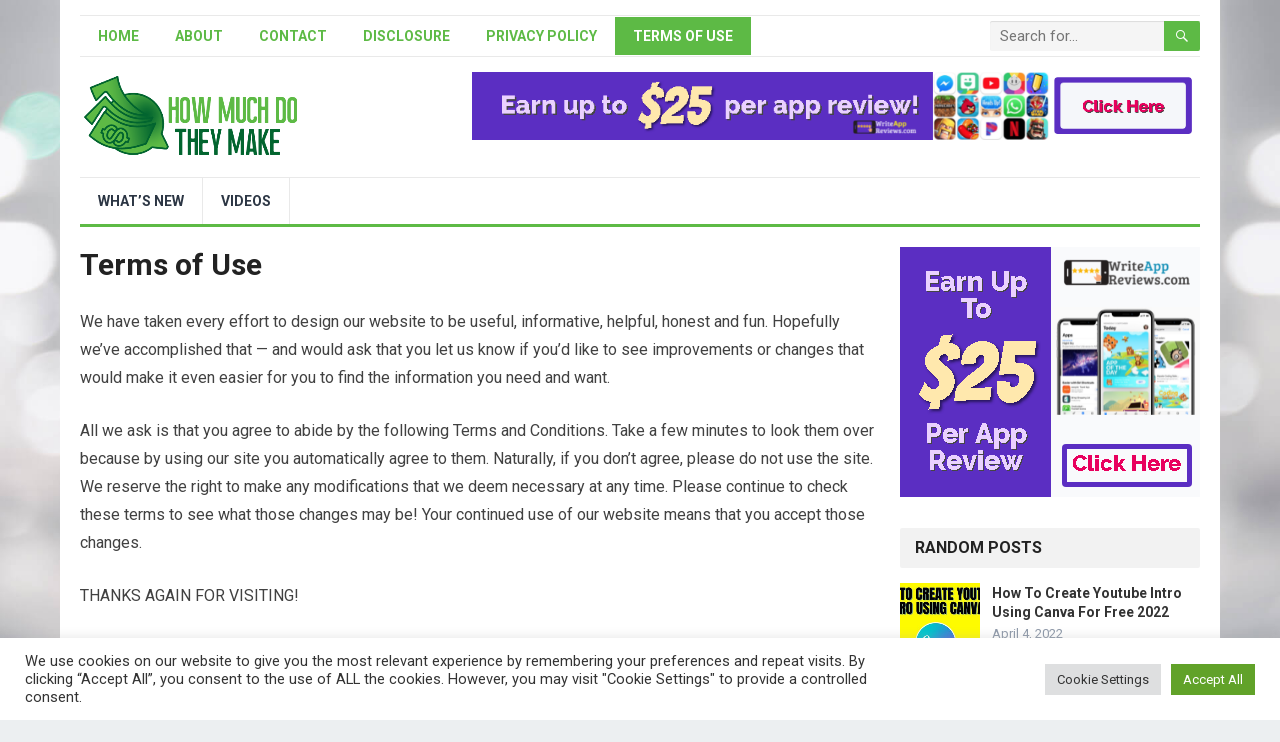

--- FILE ---
content_type: text/html; charset=UTF-8
request_url: https://howmuchdotheymake.com/terms-of-use/
body_size: 16786
content:
<!DOCTYPE html>
<html lang="en-US" prefix="og: https://ogp.me/ns#">
<head>
<meta charset="UTF-8">
<meta name="viewport" content="width=device-width, initial-scale=1">
<meta http-equiv="X-UA-Compatible" content="IE=edge">
<meta name="HandheldFriendly" content="true">
<link rel="profile" href="https://gmpg.org/xfn/11">
<link rel="icon" type="image/png" href="https://howmuchdotheymake.com/wp-content/uploads/2021/03/favicon.png" />

<!-- Search Engine Optimization by Rank Math - https://rankmath.com/ -->
<title>Terms Of Use</title>
<meta name="description" content="We have taken every effort to design our website to be useful, informative, helpful, honest and fun. Hopefully we’ve accomplished that — and would ask that"/>
<meta name="robots" content="follow, index, max-snippet:-1, max-video-preview:-1, max-image-preview:large"/>
<link rel="canonical" href="https://howmuchdotheymake.com/terms-of-use/" />
<meta property="og:locale" content="en_US" />
<meta property="og:type" content="article" />
<meta property="og:title" content="Terms Of Use" />
<meta property="og:description" content="We have taken every effort to design our website to be useful, informative, helpful, honest and fun. Hopefully we’ve accomplished that — and would ask that" />
<meta property="og:url" content="https://howmuchdotheymake.com/terms-of-use/" />
<meta property="og:site_name" content="How Much Do They Make" />
<meta property="og:updated_time" content="2019-10-17T23:41:37+00:00" />
<meta property="article:published_time" content="2019-10-12T21:52:46+00:00" />
<meta property="article:modified_time" content="2019-10-17T23:41:37+00:00" />
<meta name="twitter:card" content="summary_large_image" />
<meta name="twitter:title" content="Terms Of Use" />
<meta name="twitter:description" content="We have taken every effort to design our website to be useful, informative, helpful, honest and fun. Hopefully we’ve accomplished that — and would ask that" />
<meta name="twitter:label1" content="Time to read" />
<meta name="twitter:data1" content="7 minutes" />
<script type="application/ld+json" class="rank-math-schema">{"@context":"https://schema.org","@graph":[{"@type":["Person","Organization"],"@id":"https://howmuchdotheymake.com/#person","name":"Site Title"},{"@type":"WebSite","@id":"https://howmuchdotheymake.com/#website","url":"https://howmuchdotheymake.com","name":"Site Title","publisher":{"@id":"https://howmuchdotheymake.com/#person"},"inLanguage":"en-US"},{"@type":"WebPage","@id":"https://howmuchdotheymake.com/terms-of-use/#webpage","url":"https://howmuchdotheymake.com/terms-of-use/","name":"Terms Of Use","datePublished":"2019-10-12T21:52:46+00:00","dateModified":"2019-10-17T23:41:37+00:00","isPartOf":{"@id":"https://howmuchdotheymake.com/#website"},"inLanguage":"en-US"},{"@type":"Person","@id":"https://howmuchdotheymake.com/author/editor/","name":"Editor","url":"https://howmuchdotheymake.com/author/editor/","image":{"@type":"ImageObject","@id":"https://secure.gravatar.com/avatar/9703cecf94767189bcf64a1a1d33b5e0?s=96&amp;d=mm&amp;r=g","url":"https://secure.gravatar.com/avatar/9703cecf94767189bcf64a1a1d33b5e0?s=96&amp;d=mm&amp;r=g","caption":"Editor","inLanguage":"en-US"}},{"@type":"Article","headline":"Terms Of Use","datePublished":"2019-10-12T21:52:46+00:00","dateModified":"2019-10-17T23:41:37+00:00","author":{"@id":"https://howmuchdotheymake.com/author/editor/","name":"Editor"},"publisher":{"@id":"https://howmuchdotheymake.com/#person"},"description":"We have taken every effort to design our website to be useful, informative, helpful, honest and fun. Hopefully we\u2019ve accomplished that \u2014 and would ask that","name":"Terms Of Use","@id":"https://howmuchdotheymake.com/terms-of-use/#richSnippet","isPartOf":{"@id":"https://howmuchdotheymake.com/terms-of-use/#webpage"},"inLanguage":"en-US","mainEntityOfPage":{"@id":"https://howmuchdotheymake.com/terms-of-use/#webpage"}}]}</script>
<!-- /Rank Math WordPress SEO plugin -->

<link rel='dns-prefetch' href='//fonts.googleapis.com' />
<link rel='dns-prefetch' href='//s.w.org' />
<link rel="alternate" type="application/rss+xml" title="How Much Do They Make &raquo; Feed" href="https://howmuchdotheymake.com/feed/" />
<script type="text/javascript">
window._wpemojiSettings = {"baseUrl":"https:\/\/s.w.org\/images\/core\/emoji\/13.1.0\/72x72\/","ext":".png","svgUrl":"https:\/\/s.w.org\/images\/core\/emoji\/13.1.0\/svg\/","svgExt":".svg","source":{"concatemoji":"https:\/\/howmuchdotheymake.com\/wp-includes\/js\/wp-emoji-release.min.js?ver=5.9.12"}};
/*! This file is auto-generated */
!function(e,a,t){var n,r,o,i=a.createElement("canvas"),p=i.getContext&&i.getContext("2d");function s(e,t){var a=String.fromCharCode;p.clearRect(0,0,i.width,i.height),p.fillText(a.apply(this,e),0,0);e=i.toDataURL();return p.clearRect(0,0,i.width,i.height),p.fillText(a.apply(this,t),0,0),e===i.toDataURL()}function c(e){var t=a.createElement("script");t.src=e,t.defer=t.type="text/javascript",a.getElementsByTagName("head")[0].appendChild(t)}for(o=Array("flag","emoji"),t.supports={everything:!0,everythingExceptFlag:!0},r=0;r<o.length;r++)t.supports[o[r]]=function(e){if(!p||!p.fillText)return!1;switch(p.textBaseline="top",p.font="600 32px Arial",e){case"flag":return s([127987,65039,8205,9895,65039],[127987,65039,8203,9895,65039])?!1:!s([55356,56826,55356,56819],[55356,56826,8203,55356,56819])&&!s([55356,57332,56128,56423,56128,56418,56128,56421,56128,56430,56128,56423,56128,56447],[55356,57332,8203,56128,56423,8203,56128,56418,8203,56128,56421,8203,56128,56430,8203,56128,56423,8203,56128,56447]);case"emoji":return!s([10084,65039,8205,55357,56613],[10084,65039,8203,55357,56613])}return!1}(o[r]),t.supports.everything=t.supports.everything&&t.supports[o[r]],"flag"!==o[r]&&(t.supports.everythingExceptFlag=t.supports.everythingExceptFlag&&t.supports[o[r]]);t.supports.everythingExceptFlag=t.supports.everythingExceptFlag&&!t.supports.flag,t.DOMReady=!1,t.readyCallback=function(){t.DOMReady=!0},t.supports.everything||(n=function(){t.readyCallback()},a.addEventListener?(a.addEventListener("DOMContentLoaded",n,!1),e.addEventListener("load",n,!1)):(e.attachEvent("onload",n),a.attachEvent("onreadystatechange",function(){"complete"===a.readyState&&t.readyCallback()})),(n=t.source||{}).concatemoji?c(n.concatemoji):n.wpemoji&&n.twemoji&&(c(n.twemoji),c(n.wpemoji)))}(window,document,window._wpemojiSettings);
</script>
<style type="text/css">
img.wp-smiley,
img.emoji {
	display: inline !important;
	border: none !important;
	box-shadow: none !important;
	height: 1em !important;
	width: 1em !important;
	margin: 0 0.07em !important;
	vertical-align: -0.1em !important;
	background: none !important;
	padding: 0 !important;
}
</style>
	<link rel='stylesheet' id='wp-block-library-css'  href='https://howmuchdotheymake.com/wp-includes/css/dist/block-library/style.min.css?ver=5.9.12' type='text/css' media='all' />
<style id='wp-block-library-inline-css' type='text/css'>
.has-text-align-justify{text-align:justify;}
</style>
<style id='wp-block-library-theme-inline-css' type='text/css'>
.wp-block-audio figcaption{color:#555;font-size:13px;text-align:center}.is-dark-theme .wp-block-audio figcaption{color:hsla(0,0%,100%,.65)}.wp-block-code>code{font-family:Menlo,Consolas,monaco,monospace;color:#1e1e1e;padding:.8em 1em;border:1px solid #ddd;border-radius:4px}.wp-block-embed figcaption{color:#555;font-size:13px;text-align:center}.is-dark-theme .wp-block-embed figcaption{color:hsla(0,0%,100%,.65)}.blocks-gallery-caption{color:#555;font-size:13px;text-align:center}.is-dark-theme .blocks-gallery-caption{color:hsla(0,0%,100%,.65)}.wp-block-image figcaption{color:#555;font-size:13px;text-align:center}.is-dark-theme .wp-block-image figcaption{color:hsla(0,0%,100%,.65)}.wp-block-pullquote{border-top:4px solid;border-bottom:4px solid;margin-bottom:1.75em;color:currentColor}.wp-block-pullquote__citation,.wp-block-pullquote cite,.wp-block-pullquote footer{color:currentColor;text-transform:uppercase;font-size:.8125em;font-style:normal}.wp-block-quote{border-left:.25em solid;margin:0 0 1.75em;padding-left:1em}.wp-block-quote cite,.wp-block-quote footer{color:currentColor;font-size:.8125em;position:relative;font-style:normal}.wp-block-quote.has-text-align-right{border-left:none;border-right:.25em solid;padding-left:0;padding-right:1em}.wp-block-quote.has-text-align-center{border:none;padding-left:0}.wp-block-quote.is-large,.wp-block-quote.is-style-large,.wp-block-quote.is-style-plain{border:none}.wp-block-search .wp-block-search__label{font-weight:700}.wp-block-group:where(.has-background){padding:1.25em 2.375em}.wp-block-separator{border:none;border-bottom:2px solid;margin-left:auto;margin-right:auto;opacity:.4}.wp-block-separator:not(.is-style-wide):not(.is-style-dots){width:100px}.wp-block-separator.has-background:not(.is-style-dots){border-bottom:none;height:1px}.wp-block-separator.has-background:not(.is-style-wide):not(.is-style-dots){height:2px}.wp-block-table thead{border-bottom:3px solid}.wp-block-table tfoot{border-top:3px solid}.wp-block-table td,.wp-block-table th{padding:.5em;border:1px solid;word-break:normal}.wp-block-table figcaption{color:#555;font-size:13px;text-align:center}.is-dark-theme .wp-block-table figcaption{color:hsla(0,0%,100%,.65)}.wp-block-video figcaption{color:#555;font-size:13px;text-align:center}.is-dark-theme .wp-block-video figcaption{color:hsla(0,0%,100%,.65)}.wp-block-template-part.has-background{padding:1.25em 2.375em;margin-top:0;margin-bottom:0}
</style>
<link rel='stylesheet' id='mediaelement-css'  href='https://howmuchdotheymake.com/wp-includes/js/mediaelement/mediaelementplayer-legacy.min.css?ver=4.2.16' type='text/css' media='all' />
<link rel='stylesheet' id='wp-mediaelement-css'  href='https://howmuchdotheymake.com/wp-includes/js/mediaelement/wp-mediaelement.min.css?ver=5.9.12' type='text/css' media='all' />
<style id='global-styles-inline-css' type='text/css'>
body{--wp--preset--color--black: #000000;--wp--preset--color--cyan-bluish-gray: #abb8c3;--wp--preset--color--white: #ffffff;--wp--preset--color--pale-pink: #f78da7;--wp--preset--color--vivid-red: #cf2e2e;--wp--preset--color--luminous-vivid-orange: #ff6900;--wp--preset--color--luminous-vivid-amber: #fcb900;--wp--preset--color--light-green-cyan: #7bdcb5;--wp--preset--color--vivid-green-cyan: #00d084;--wp--preset--color--pale-cyan-blue: #8ed1fc;--wp--preset--color--vivid-cyan-blue: #0693e3;--wp--preset--color--vivid-purple: #9b51e0;--wp--preset--gradient--vivid-cyan-blue-to-vivid-purple: linear-gradient(135deg,rgba(6,147,227,1) 0%,rgb(155,81,224) 100%);--wp--preset--gradient--light-green-cyan-to-vivid-green-cyan: linear-gradient(135deg,rgb(122,220,180) 0%,rgb(0,208,130) 100%);--wp--preset--gradient--luminous-vivid-amber-to-luminous-vivid-orange: linear-gradient(135deg,rgba(252,185,0,1) 0%,rgba(255,105,0,1) 100%);--wp--preset--gradient--luminous-vivid-orange-to-vivid-red: linear-gradient(135deg,rgba(255,105,0,1) 0%,rgb(207,46,46) 100%);--wp--preset--gradient--very-light-gray-to-cyan-bluish-gray: linear-gradient(135deg,rgb(238,238,238) 0%,rgb(169,184,195) 100%);--wp--preset--gradient--cool-to-warm-spectrum: linear-gradient(135deg,rgb(74,234,220) 0%,rgb(151,120,209) 20%,rgb(207,42,186) 40%,rgb(238,44,130) 60%,rgb(251,105,98) 80%,rgb(254,248,76) 100%);--wp--preset--gradient--blush-light-purple: linear-gradient(135deg,rgb(255,206,236) 0%,rgb(152,150,240) 100%);--wp--preset--gradient--blush-bordeaux: linear-gradient(135deg,rgb(254,205,165) 0%,rgb(254,45,45) 50%,rgb(107,0,62) 100%);--wp--preset--gradient--luminous-dusk: linear-gradient(135deg,rgb(255,203,112) 0%,rgb(199,81,192) 50%,rgb(65,88,208) 100%);--wp--preset--gradient--pale-ocean: linear-gradient(135deg,rgb(255,245,203) 0%,rgb(182,227,212) 50%,rgb(51,167,181) 100%);--wp--preset--gradient--electric-grass: linear-gradient(135deg,rgb(202,248,128) 0%,rgb(113,206,126) 100%);--wp--preset--gradient--midnight: linear-gradient(135deg,rgb(2,3,129) 0%,rgb(40,116,252) 100%);--wp--preset--duotone--dark-grayscale: url('#wp-duotone-dark-grayscale');--wp--preset--duotone--grayscale: url('#wp-duotone-grayscale');--wp--preset--duotone--purple-yellow: url('#wp-duotone-purple-yellow');--wp--preset--duotone--blue-red: url('#wp-duotone-blue-red');--wp--preset--duotone--midnight: url('#wp-duotone-midnight');--wp--preset--duotone--magenta-yellow: url('#wp-duotone-magenta-yellow');--wp--preset--duotone--purple-green: url('#wp-duotone-purple-green');--wp--preset--duotone--blue-orange: url('#wp-duotone-blue-orange');--wp--preset--font-size--small: 13px;--wp--preset--font-size--medium: 20px;--wp--preset--font-size--large: 36px;--wp--preset--font-size--x-large: 42px;}.has-black-color{color: var(--wp--preset--color--black) !important;}.has-cyan-bluish-gray-color{color: var(--wp--preset--color--cyan-bluish-gray) !important;}.has-white-color{color: var(--wp--preset--color--white) !important;}.has-pale-pink-color{color: var(--wp--preset--color--pale-pink) !important;}.has-vivid-red-color{color: var(--wp--preset--color--vivid-red) !important;}.has-luminous-vivid-orange-color{color: var(--wp--preset--color--luminous-vivid-orange) !important;}.has-luminous-vivid-amber-color{color: var(--wp--preset--color--luminous-vivid-amber) !important;}.has-light-green-cyan-color{color: var(--wp--preset--color--light-green-cyan) !important;}.has-vivid-green-cyan-color{color: var(--wp--preset--color--vivid-green-cyan) !important;}.has-pale-cyan-blue-color{color: var(--wp--preset--color--pale-cyan-blue) !important;}.has-vivid-cyan-blue-color{color: var(--wp--preset--color--vivid-cyan-blue) !important;}.has-vivid-purple-color{color: var(--wp--preset--color--vivid-purple) !important;}.has-black-background-color{background-color: var(--wp--preset--color--black) !important;}.has-cyan-bluish-gray-background-color{background-color: var(--wp--preset--color--cyan-bluish-gray) !important;}.has-white-background-color{background-color: var(--wp--preset--color--white) !important;}.has-pale-pink-background-color{background-color: var(--wp--preset--color--pale-pink) !important;}.has-vivid-red-background-color{background-color: var(--wp--preset--color--vivid-red) !important;}.has-luminous-vivid-orange-background-color{background-color: var(--wp--preset--color--luminous-vivid-orange) !important;}.has-luminous-vivid-amber-background-color{background-color: var(--wp--preset--color--luminous-vivid-amber) !important;}.has-light-green-cyan-background-color{background-color: var(--wp--preset--color--light-green-cyan) !important;}.has-vivid-green-cyan-background-color{background-color: var(--wp--preset--color--vivid-green-cyan) !important;}.has-pale-cyan-blue-background-color{background-color: var(--wp--preset--color--pale-cyan-blue) !important;}.has-vivid-cyan-blue-background-color{background-color: var(--wp--preset--color--vivid-cyan-blue) !important;}.has-vivid-purple-background-color{background-color: var(--wp--preset--color--vivid-purple) !important;}.has-black-border-color{border-color: var(--wp--preset--color--black) !important;}.has-cyan-bluish-gray-border-color{border-color: var(--wp--preset--color--cyan-bluish-gray) !important;}.has-white-border-color{border-color: var(--wp--preset--color--white) !important;}.has-pale-pink-border-color{border-color: var(--wp--preset--color--pale-pink) !important;}.has-vivid-red-border-color{border-color: var(--wp--preset--color--vivid-red) !important;}.has-luminous-vivid-orange-border-color{border-color: var(--wp--preset--color--luminous-vivid-orange) !important;}.has-luminous-vivid-amber-border-color{border-color: var(--wp--preset--color--luminous-vivid-amber) !important;}.has-light-green-cyan-border-color{border-color: var(--wp--preset--color--light-green-cyan) !important;}.has-vivid-green-cyan-border-color{border-color: var(--wp--preset--color--vivid-green-cyan) !important;}.has-pale-cyan-blue-border-color{border-color: var(--wp--preset--color--pale-cyan-blue) !important;}.has-vivid-cyan-blue-border-color{border-color: var(--wp--preset--color--vivid-cyan-blue) !important;}.has-vivid-purple-border-color{border-color: var(--wp--preset--color--vivid-purple) !important;}.has-vivid-cyan-blue-to-vivid-purple-gradient-background{background: var(--wp--preset--gradient--vivid-cyan-blue-to-vivid-purple) !important;}.has-light-green-cyan-to-vivid-green-cyan-gradient-background{background: var(--wp--preset--gradient--light-green-cyan-to-vivid-green-cyan) !important;}.has-luminous-vivid-amber-to-luminous-vivid-orange-gradient-background{background: var(--wp--preset--gradient--luminous-vivid-amber-to-luminous-vivid-orange) !important;}.has-luminous-vivid-orange-to-vivid-red-gradient-background{background: var(--wp--preset--gradient--luminous-vivid-orange-to-vivid-red) !important;}.has-very-light-gray-to-cyan-bluish-gray-gradient-background{background: var(--wp--preset--gradient--very-light-gray-to-cyan-bluish-gray) !important;}.has-cool-to-warm-spectrum-gradient-background{background: var(--wp--preset--gradient--cool-to-warm-spectrum) !important;}.has-blush-light-purple-gradient-background{background: var(--wp--preset--gradient--blush-light-purple) !important;}.has-blush-bordeaux-gradient-background{background: var(--wp--preset--gradient--blush-bordeaux) !important;}.has-luminous-dusk-gradient-background{background: var(--wp--preset--gradient--luminous-dusk) !important;}.has-pale-ocean-gradient-background{background: var(--wp--preset--gradient--pale-ocean) !important;}.has-electric-grass-gradient-background{background: var(--wp--preset--gradient--electric-grass) !important;}.has-midnight-gradient-background{background: var(--wp--preset--gradient--midnight) !important;}.has-small-font-size{font-size: var(--wp--preset--font-size--small) !important;}.has-medium-font-size{font-size: var(--wp--preset--font-size--medium) !important;}.has-large-font-size{font-size: var(--wp--preset--font-size--large) !important;}.has-x-large-font-size{font-size: var(--wp--preset--font-size--x-large) !important;}
</style>
<link rel='stylesheet' id='cookie-law-info-css'  href='https://howmuchdotheymake.com/wp-content/plugins/cookie-law-info/legacy/public/css/cookie-law-info-public.css?ver=3.0.9' type='text/css' media='all' />
<link rel='stylesheet' id='cookie-law-info-gdpr-css'  href='https://howmuchdotheymake.com/wp-content/plugins/cookie-law-info/legacy/public/css/cookie-law-info-gdpr.css?ver=3.0.9' type='text/css' media='all' />
<link rel='stylesheet' id='demo_fonts-css'  href='//fonts.googleapis.com/css?family=Roboto%3Aregular%2Citalic%2C700%26subset%3Dlatin%2C' type='text/css' media='screen' />
<link rel='stylesheet' id='standard_pro-style-css'  href='https://howmuchdotheymake.com/wp-content/themes/standard-pro/style.css?ver=1.5' type='text/css' media='all' />
<link rel='stylesheet' id='genericons-style-css'  href='https://howmuchdotheymake.com/wp-content/themes/standard-pro/genericons/genericons.css?ver=5.9.12' type='text/css' media='all' />
<link rel='stylesheet' id='responsive-style-css'  href='https://howmuchdotheymake.com/wp-content/themes/standard-pro/responsive.css?ver=20171012' type='text/css' media='all' />
<link rel='stylesheet' id='jetpack_css-css'  href='https://howmuchdotheymake.com/wp-content/plugins/jetpack/css/jetpack.css?ver=10.7.2' type='text/css' media='all' />
<script type='text/javascript' src='https://howmuchdotheymake.com/wp-includes/js/jquery/jquery.min.js?ver=3.6.0' id='jquery-core-js'></script>
<script type='text/javascript' src='https://howmuchdotheymake.com/wp-includes/js/jquery/jquery-migrate.min.js?ver=3.3.2' id='jquery-migrate-js'></script>
<script type='text/javascript' id='cookie-law-info-js-extra'>
/* <![CDATA[ */
var Cli_Data = {"nn_cookie_ids":[],"cookielist":[],"non_necessary_cookies":[],"ccpaEnabled":"","ccpaRegionBased":"","ccpaBarEnabled":"","strictlyEnabled":["necessary","obligatoire"],"ccpaType":"gdpr","js_blocking":"1","custom_integration":"","triggerDomRefresh":"","secure_cookies":""};
var cli_cookiebar_settings = {"animate_speed_hide":"500","animate_speed_show":"500","background":"#FFF","border":"#b1a6a6c2","border_on":"","button_1_button_colour":"#61a229","button_1_button_hover":"#4e8221","button_1_link_colour":"#fff","button_1_as_button":"1","button_1_new_win":"","button_2_button_colour":"#333","button_2_button_hover":"#292929","button_2_link_colour":"#444","button_2_as_button":"","button_2_hidebar":"","button_3_button_colour":"#dedfe0","button_3_button_hover":"#b2b2b3","button_3_link_colour":"#333333","button_3_as_button":"1","button_3_new_win":"","button_4_button_colour":"#dedfe0","button_4_button_hover":"#b2b2b3","button_4_link_colour":"#333333","button_4_as_button":"1","button_7_button_colour":"#61a229","button_7_button_hover":"#4e8221","button_7_link_colour":"#fff","button_7_as_button":"1","button_7_new_win":"","font_family":"inherit","header_fix":"","notify_animate_hide":"1","notify_animate_show":"","notify_div_id":"#cookie-law-info-bar","notify_position_horizontal":"right","notify_position_vertical":"bottom","scroll_close":"","scroll_close_reload":"","accept_close_reload":"","reject_close_reload":"","showagain_tab":"","showagain_background":"#fff","showagain_border":"#000","showagain_div_id":"#cookie-law-info-again","showagain_x_position":"100px","text":"#333333","show_once_yn":"","show_once":"10000","logging_on":"","as_popup":"","popup_overlay":"1","bar_heading_text":"","cookie_bar_as":"banner","popup_showagain_position":"bottom-right","widget_position":"left"};
var log_object = {"ajax_url":"https:\/\/howmuchdotheymake.com\/wp-admin\/admin-ajax.php"};
/* ]]> */
</script>
<script type='text/javascript' src='https://howmuchdotheymake.com/wp-content/plugins/cookie-law-info/legacy/public/js/cookie-law-info-public.js?ver=3.0.9' id='cookie-law-info-js'></script>
<link rel="https://api.w.org/" href="https://howmuchdotheymake.com/wp-json/" /><link rel="alternate" type="application/json" href="https://howmuchdotheymake.com/wp-json/wp/v2/pages/35" /><link rel="EditURI" type="application/rsd+xml" title="RSD" href="https://howmuchdotheymake.com/xmlrpc.php?rsd" />
<link rel="wlwmanifest" type="application/wlwmanifest+xml" href="https://howmuchdotheymake.com/wp-includes/wlwmanifest.xml" /> 
<meta name="generator" content="WordPress 5.9.12" />
<link rel='shortlink' href='https://howmuchdotheymake.com/?p=35' />
<link rel="alternate" type="application/json+oembed" href="https://howmuchdotheymake.com/wp-json/oembed/1.0/embed?url=https%3A%2F%2Fhowmuchdotheymake.com%2Fterms-of-use%2F" />
<link rel="alternate" type="text/xml+oembed" href="https://howmuchdotheymake.com/wp-json/oembed/1.0/embed?url=https%3A%2F%2Fhowmuchdotheymake.com%2Fterms-of-use%2F&#038;format=xml" />
<meta name="generator" content="Site Kit by Google 1.102.0" /><meta name="google-site-verification" content="6poo4saVYB-Tf9Gb2yFtPT04m5fj4wvEfpTU13cHg3o" /><style type='text/css'>img#wpstats{display:none}</style>
	<style type="text/css" id="custom-background-css">
body.custom-background { background-image: url("https://howmuchdotheymake.com/wp-content/uploads/2021/03/bg1.jpg"); background-position: left top; background-size: cover; background-repeat: no-repeat; background-attachment: fixed; }
</style>
	
<!-- Begin Custom CSS -->
<style type="text/css" id="demo-custom-css">
.primary{color:#5dba45;}
</style>
<!-- End Custom CSS -->
<style type="text/css" media="all">
	body,
	input,
	input[type="text"],
	input[type="email"],
	input[type="url"],
	input[type="search"],
	input[type="password"],
	textarea,
	table,
	.sidebar .widget_ad .widget-title,
	.site-footer .widget_ad .widget-title {
		font-family: "Roboto", "Helvetica Neue", Helvetica, Arial, sans-serif;
	}
	#secondary-menu li a,
	.footer-nav li a,
	.pagination .page-numbers,
	button,
	.btn,
	input[type="submit"],
	input[type="reset"],
	input[type="button"],
	.comment-form label,
	label,
	h1,h2,h3,h4,h5,h6 {
		font-family: "Roboto", "Helvetica Neue", Helvetica, Arial, sans-serif;
	}
	a:hover,
	.site-header .search-icon:hover span,
	#primary-menu li a:link,
	#primary-menu li a:visited,
	#primary-menu li.sfHover li a,
	#secondary-menu li.sfHover li a,	
	.sf-menu li li a:hover,
	.sf-menu li.sfHover a,
	.sf-menu li.current-menu-item a,
	.sf-menu li.current-menu-item a:hover,
	.breadcrumbs .breadcrumbs-nav a:hover,
	.read-more a,
	.read-more a:visited,
	.entry-title a:hover,
	article.hentry .edit-link a,
	.author-box a,
	.page-content a,
	.entry-content a,
	.comment-author a,
	.comment-content a,
	.comment-reply-title small a:hover,
	.sidebar .widget a,
	.sidebar .widget ul li a:hover,
	#site-bottom a:hover,
	.author-box a:hover,
	.page-content a:hover,
	.entry-content a:hover,
	.widget_tag_cloud .tagcloud a:hover:before,
	.entry-tags .tag-links a:hover:before,
	.content-loop .entry-title a:hover,
	.content-list .entry-title a:hover,
	.content-grid .entry-title a:hover,
	article.hentry .edit-link a:hover,
	.site-footer .widget ul li a:hover,
	.comment-content a:hover,
	.pagination .page-numbers.current,
	.entry-tags .tag-links a:hover {
		color: #5dba45;
	}
	#primary-menu li li a:hover,
	#secondary-menu li li a:hover,
	#primary-menu li li.current-menu-item a:hover,
	#secondary-menu li li.current-menu-item a:hover,	
	.widget_tag_cloud .tagcloud a:hover {
		color: #5dba45 !important;
	}
	.sf-menu li a:hover,
	.sf-menu li.sfHover a,
	.sf-menu li.current-menu-item a,
	.sf-menu li.current-menu-item a:hover,
	button,
	.btn,
	input[type="submit"],
	input[type="reset"],
	input[type="button"],
	.entry-category a,
	#back-top a:hover span,
	.bx-wrapper .bx-pager.bx-default-pager a:hover,
	.bx-wrapper .bx-pager.bx-default-pager a.active,
	.bx-wrapper .bx-pager.bx-default-pager a:focus,
	.sidebar .widget ul li:before,
	.widget_newsletter input[type="submit"],
	.widget_newsletter input[type="button"],
	.widget_newsletter button,
	.pagination .next {
		background-color: #5dba45;
	}
	.pagination .next:after {
		border-left-color: #5dba45;
	}
	#secondary-bar {
		border-bottom-color: #5dba45;
	}
	.header-search,
	.sf-menu li a:before {
		border-color: #5dba45;
	}
</style>

</head>

<body data-rsssl=1 class="page-template-default page page-id-35 custom-background wp-embed-responsive group-blog">
<div id="page" class="site">

	<header id="masthead" class="site-header clear">

		<div id="primary-bar" class="container">

			<nav id="primary-nav" class="primary-navigation">

				<div class="menu-top-menu-container"><ul id="primary-menu" class="sf-menu"><li id="menu-item-12" class="menu-item menu-item-type-custom menu-item-object-custom menu-item-home menu-item-12"><a href="https://howmuchdotheymake.com/">Home</a></li>
<li id="menu-item-37" class="menu-item menu-item-type-post_type menu-item-object-page menu-item-37"><a href="https://howmuchdotheymake.com/about/">About</a></li>
<li id="menu-item-38" class="menu-item menu-item-type-post_type menu-item-object-page menu-item-38"><a href="https://howmuchdotheymake.com/contact/">Contact</a></li>
<li id="menu-item-39" class="menu-item menu-item-type-post_type menu-item-object-page menu-item-39"><a href="https://howmuchdotheymake.com/disclosure/">Disclosure</a></li>
<li id="menu-item-40" class="menu-item menu-item-type-post_type menu-item-object-page menu-item-40"><a href="https://howmuchdotheymake.com/privacy-policy/">Privacy Policy</a></li>
<li id="menu-item-41" class="menu-item menu-item-type-post_type menu-item-object-page current-menu-item page_item page-item-35 current_page_item menu-item-41"><a href="https://howmuchdotheymake.com/terms-of-use/" aria-current="page">Terms of Use</a></li>
</ul></div>
			</nav><!-- #primary-nav -->

			
			<div class="header-search">
				<form id="searchform" method="get" action="https://howmuchdotheymake.com/">
					<input type="search" name="s" class="search-input" placeholder="Search for..." autocomplete="off">
					<button type="submit" class="search-submit"><span class="genericon genericon-search"></span></button>		
				</form>
			</div><!-- .header-search -->	
					
			
		</div><!-- #primary-bar -->

		<div class="site-start container">

			<div class="site-branding">

								
				<div id="logo">
					<span class="helper"></span>
					<a href="https://howmuchdotheymake.com/" rel="home">
						<img src="https://howmuchdotheymake.com/wp-content/uploads/2021/03/How-much-money-logo2.png" alt=""/>
					</a>
				</div><!-- #logo -->

				
			</div><!-- .site-branding -->						

			<div id="happythemes-ad-6" class="header-ad widget_ad ad-widget"><div class="adwidget"><a href="https://howmuchdotheymake.com/apptester" target="_blank"><img src="https://howmuchdotheymake.com/wp-content/uploads/2022/02/Pushdown-ad-970px-x-90px.png"></a></div></div>	

		</div><!-- .site-start .container -->

		<div id="secondary-bar" class="container">

			<nav id="secondary-nav" class="secondary-navigation">

				<div class="menu-main-menu-container"><ul id="secondary-menu" class="sf-menu"><li id="menu-item-258" class="menu-item menu-item-type-taxonomy menu-item-object-category menu-item-258"><a href="https://howmuchdotheymake.com/whats-new/">What&#8217;s New</a></li>
<li id="menu-item-257" class="menu-item menu-item-type-taxonomy menu-item-object-category menu-item-257"><a href="https://howmuchdotheymake.com/videos/">Videos</a></li>
</ul></div>
			</nav><!-- #secondary-nav -->

		</div><!-- #secondary-bar -->

		<span class="mobile-menu-icon">
			<span class="menu-icon-open">Menu</span>
			<span class="menu-icon-close"><span class="genericon genericon-close"></span></span>		
		</span>	

					
			<span class="search-icon">
				<span class="genericon genericon-search"></span>
				<span class="genericon genericon-close"></span>			
			</span>

			<div class="mobile-search">
				<form id="searchform" method="get" action="https://howmuchdotheymake.com/">
					<input type="search" name="s" class="search-input" placeholder="Search for..." autocomplete="off">
					<button type="submit" class="search-submit"><span class="genericon genericon-search"></span></button>		
				</form>
			</div><!-- .header-search -->					

		
		<div class="mobile-menu clear">

			<div class="container">

			<div class="menu-left"><h3>Pages</h3><div class="menu-top-menu-container"><ul id="primary-mobile-menu" class=""><li class="menu-item menu-item-type-custom menu-item-object-custom menu-item-home menu-item-12"><a href="https://howmuchdotheymake.com/">Home</a></li>
<li class="menu-item menu-item-type-post_type menu-item-object-page menu-item-37"><a href="https://howmuchdotheymake.com/about/">About</a></li>
<li class="menu-item menu-item-type-post_type menu-item-object-page menu-item-38"><a href="https://howmuchdotheymake.com/contact/">Contact</a></li>
<li class="menu-item menu-item-type-post_type menu-item-object-page menu-item-39"><a href="https://howmuchdotheymake.com/disclosure/">Disclosure</a></li>
<li class="menu-item menu-item-type-post_type menu-item-object-page menu-item-40"><a href="https://howmuchdotheymake.com/privacy-policy/">Privacy Policy</a></li>
<li class="menu-item menu-item-type-post_type menu-item-object-page current-menu-item page_item page-item-35 current_page_item menu-item-41"><a href="https://howmuchdotheymake.com/terms-of-use/" aria-current="page">Terms of Use</a></li>
</ul></div></div><div class="menu-right"><h3>Categories</h3><div class="menu-main-menu-container"><ul id="secondary-mobile-menu" class=""><li class="menu-item menu-item-type-taxonomy menu-item-object-category menu-item-258"><a href="https://howmuchdotheymake.com/whats-new/">What&#8217;s New</a></li>
<li class="menu-item menu-item-type-taxonomy menu-item-object-category menu-item-257"><a href="https://howmuchdotheymake.com/videos/">Videos</a></li>
</ul></div></div>
			</div><!-- .container -->

		</div><!-- .mobile-menu -->					

	</header><!-- #masthead -->	

<div id="content" class="site-content container clear">

	<div id="primary" class="content-area">
		<main id="main" class="site-main" >

			
<article id="post-35" class="post-35 page type-page status-publish hentry">
	<header class="entry-header">
		<h1 class="page-title">Terms of Use</h1>	</header><!-- .entry-header -->

	<div class="entry-content">
		<p>We have taken every effort to design our website to be useful, informative, helpful, honest and fun. Hopefully we’ve accomplished that — and would ask that you let us know if you’d like to see improvements or changes that would make it even easier for you to find the information you need and want.</p>
<p>All we ask is that you agree to abide by the following Terms and Conditions. Take a few minutes to look them over because by using our site you automatically agree to them. Naturally, if you don’t agree, please do not use the site. We reserve the right to make any modifications that we deem necessary at any time. Please continue to check these terms to see what those changes may be! Your continued use of our website means that you accept those changes.</p>
<p>THANKS AGAIN FOR VISITING!</p>
<p>Restrictions on Use of Our Online Materials</p>
<p>All Online Materials on this website, including, without limitation, text, software, names, logos, trademarks, service marks, trade names, images, photos, illustrations, audio clips, video clips, and music are copyrighted intellectual property. All usage rights are owned and controlled by Entertaining. You, the visitor, may download Online Materials for non-commercial, personal use only provided you 1) retain all copyright, trademark and propriety notices, 2) you make no modifications to the materials, 3) you do not use the materials in a manner that suggests an association with any of our products, services, events or brands, and 4) you do not download quantities of materials to a database, server, or personal computer for reuse for commercial purposes. You may not, however, copy, reproduce, republish, upload, post, transmit or distribute Online Materials in any way or for any other purpose unless you get our written permission first. Neither may you add, delete, distort or misrepresent any content on the Entertaining site. Any attempts to modify any Online Material, or to defeat or circumvent our security features is prohibited.</p>
<p>Everything you download, any software, plus all files, all images incorporated in or generated by the software, and all data accompanying it, is considered licensed to you by Entertaining or third-party licensors for your personal, non-commercial home use only. We do not transfer title of the software to you. That means that we retain full and complete title to the software and to all of the associated intellectual-property rights. You’re not allowed to redistribute or sell the material or to reverse-engineer, disassemble or otherwise convert it to any other form that people can use.</p>
<p>Submitting Your Online Material to Us</p>
<p>All remarks, suggestions, ideas, graphics, comments, or other information that you send to Entertaining through our site (other than information we promise to protect under our privacy policy becomes and remains our property, even if this agreement is later terminated.</p>
<p>That means that we don’t have to treat any such submission as confidential. You can’t sue us for using ideas you submit. If we use them, or anything like them, we don’t have to pay you or anyone else for them. We will have the exclusive ownership of all present and future rights to submissions of any kind. We can use them for any purpose we deem appropriate to our Entertaining mission, without compensating you or anyone else for them.</p>
<p>You acknowledge that you are responsible for any submission you make. This means that you (and not we) have full responsibility for the message, including its legality, reliability, appropriateness, originality, and copyright.</p>
<p>Limitation of Liability</p>
<p>Entertaining WILL NOT BE LIABLE FOR ANY DAMAGES OR INJURY THAT ACCOMPANY OR RESULT FROM YOUR USE OF ANY OF ITS SITE.</p>
<p>THESE INCLUDE (BUT ARE NOT LIMITED TO) DAMAGES OR INJURY CAUSED BY ANY:</p>
<p>USE OF (OR INABILITY TO USE) THE SITE USE OF (OR INABILITY TO USE) ANY SITE TO WHICH YOU HYPERLINK FROM OUR SITE FAILURE OF OUR SITE TO PERFORM IN THE MANNER YOU EXPECTED OR DESIRED ERROR ON OUR SITE OMISSION ON OUR SITE INTERRUPTION OF AVAILABILITY OF OUR SITE DEFECT ON OUR SITE DELAY IN OPERATION OR TRANSMISSION OF OUR SITE COMPUTER VIRUS OR LINE FAILURE PLEASE NOTE THAT WE ARE NOT LIABLE FOR ANY DAMAGES, INCLUDING: DAMAGES INTENDED TO COMPENSATE SOMEONE DIRECTLY FOR A LOSS OR INJURY DAMAGES REASONABLY EXPECTED TO RESULT FROM A LOSS OR INJURY (KNOWN IN LEGAL TERMS AS “CONSEQUENTIAL DAMAGES.”) OTHER MISCELLANEOUS DAMAGES AND EXPENSES RESULTING DIRECTLY FROM A LOSS OR INJURY (KNOWN IN LEGAL TERMS AS “INCIDENTIAL DAMAGES.”) WE ARE NOT LIABLE EVEN IF WE’VE BEEN NEGLIGENT OR IF OUR AUTHORIZED REPRESENTATIVE HAS BEEN ADVISED OF THE POSSIBILITY OF SUCH DAMAGES OR BOTH.</p>
<p>EXCEPTION: CERTAIN STATE LAWS MAY NOT ALLOW US TO LIMIT OR EXCLUDE LIABILITY FOR THESE “INCIDENTAL” OR “CONSEQUENTIAL” DAMAGES. IF YOU LIVE IN ONE OF THOSE STATES, THE ABOVE LIMITATION OBVIOUSLY WOULD NOT APPLY WHICH WOULD MEAN THAT YOU MIGHT HAVE THE RIGHT TO RECOVER THESE TYPES OF DAMAGES.</p>
<p>HOWEVER, IN ANY EVENT, OUR LIABILITY TO YOU FOR ALL LOSSES, DAMAGES, INJURIES, AND CLAIMS OF ANY AND EVERY KIND (WHETHER THE DAMAGES ARE CLAIMED UNDER THE TERMS OF A CONTRACT, OR CLAIMED TO BE CAUSED BY NEGLIGENCE OR OTHER WRONGFUL CONDUCT, OR THEY’RE CLAIMED UNDER ANY OTHER LEGAL THEORY) WILL NOT BE GREATER THAN THE AMOUNT YOU PAID IF ANYTHING TO ACCESS OUR SITE.</p>
<p>Links to Other Site</p>
<p>We sometimes provide referrals to and links to other World Wide Web sites from our site. Such a link should not be seen as an endorsement, approval or agreement with any information or resources offered at sites you can access through our site. If in doubt, always check the Uniform Resource Locator (URL) address provided in your WWW browser to see if you are still in a Entertaining-operated site or have moved to another site. Entertaining is not responsible for the content or practices of third party sites that may be linked to our site. When Entertaining provides links or references to other Web sites, no inference or assumption should be made and no representation should be inferred that Entertaining is connected with, operates or controls these Web sites. Any approved link must not represent in any way, either explicitly or by implication, that you have received the endorsement, sponsorship or support of any Entertaining site or endorsement, sponsorship or support of Entertaining, including its respective employees, agents or directors.</p>
<p>Termination of This Agreement</p>
<p>This agreement is effective until terminated by either party. You may terminate this agreement at any time, by destroying all materials obtained from all Entertaining Web site, along with all related documentation and all copies and installations. Entertaining may terminate this agreement at any time and without notice to you, if, in its sole judgment, you breach any term or condition of this agreement. Upon termination, you must destroy all materials. In addition, by providing material on our Web site, we do not in any way promise that the materials will remain available to you. And Entertaining is entitled to terminate all or any part of any of its Web site without notice to you.</p>
<p>Jurisdiction and Other Points to Consider</p>
<p>If you use our site from locations outside of the United States, you are responsible for compliance with any applicable local laws.</p>
<p>To the extent you have in any manner violated or threatened to violate Entertaining and/or its affiliates’ intellectual property rights, Entertaining and/or its affiliates may seek injunctive or other appropriate relief in any state or federal court, and you consent to exclusive jurisdiction and venue in such courts.</p>
<p>Any other disputes will be resolved as follows:</p>
<p>If a dispute arises under this agreement, we agree to first try to resolve it with the help of a mutually agreed-upon mediator from our State or locataion. Any costs and fees other than attorney fees associated with the mediation will be shared equally by each of us.</p>
<p>If it proves impossible to arrive at a mutually satisfactory solution through mediation, we agree to submit the dispute to binding arbitration in our State or location, under the rules of the American Arbitration Association. Judgment upon the award rendered by the arbitration may be entered in any court with jurisdiction to do so.</p>
<p>Entertaining may modify these Terms of Use, and the agreement they create, at any time, simply by updating this posting and without notice to you. This is the ENTIRE agreement regarding all the matters that have been discussed.</p>
	</div><!-- .entry-content -->

	</article><!-- #post-## -->

		</main><!-- #main -->
	</div><!-- #primary -->


<aside id="secondary" class="widget-area sidebar">
	
	<div id="happythemes-ad-7" class="widget widget_ad ad-widget"><div class="adwidget"><a href="https://howmuchdotheymake.com/apptester" target="_blank"><img src="https://howmuchdotheymake.com/wp-content/uploads/2022/02/Medium-rectangle-ad-300x250-1.png"></a></div></div><div id="standard_pro-random-5" class="widget widget-standard_pro-random widget_posts_thumbnail"><h2 class="widget-title">Random Posts</h2><ul><li class="clear"><a href="https://howmuchdotheymake.com/how-to-create-youtube-intro-using-canva-for-free-2022/" rel="bookmark"><div class="thumbnail-wrap"><img width="300" height="300" src="https://howmuchdotheymake.com/wp-content/uploads/2022/04/how-to-create-youtube-intro-using-canva-for-free-2022-2l3qA0-UYdM-300x300.jpg" class="attachment-post-thumbnail size-post-thumbnail wp-post-image" alt="How To Create Youtube Intro Using Canva For Free 2022" loading="lazy" srcset="https://howmuchdotheymake.com/wp-content/uploads/2022/04/how-to-create-youtube-intro-using-canva-for-free-2022-2l3qA0-UYdM-300x300.jpg 300w, https://howmuchdotheymake.com/wp-content/uploads/2022/04/how-to-create-youtube-intro-using-canva-for-free-2022-2l3qA0-UYdM-150x150.jpg 150w, https://howmuchdotheymake.com/wp-content/uploads/2022/04/how-to-create-youtube-intro-using-canva-for-free-2022-2l3qA0-UYdM-80x80.jpg 80w" sizes="(max-width: 300px) 100vw, 300px" title="How To Create Youtube Intro Using Canva For Free 2022 1"></div></a><div class="entry-wrap"><a href="https://howmuchdotheymake.com/how-to-create-youtube-intro-using-canva-for-free-2022/" rel="bookmark">How To Create Youtube Intro Using Canva For Free 2022</a><div class="entry-meta">April 4, 2022</div></div></li><li class="clear"><a href="https://howmuchdotheymake.com/how-much-does-the-professor-make-on-youtubehow-much-does-professor-live-make-on-youtube/" rel="bookmark"><div class="thumbnail-wrap"><img width="300" height="300" src="https://howmuchdotheymake.com/wp-content/uploads/2021/04/-professor-make-on-youtubehow-much-does-professor-live-make-on-youtube-TazAY12byr4-300x300.jpg" class="attachment-post-thumbnail size-post-thumbnail wp-post-image" alt="How Much Does The Professor Make On YouTube,How Much Does Professor Live Make On YouTube" loading="lazy" srcset="https://howmuchdotheymake.com/wp-content/uploads/2021/04/-professor-make-on-youtubehow-much-does-professor-live-make-on-youtube-TazAY12byr4-300x300.jpg 300w, https://howmuchdotheymake.com/wp-content/uploads/2021/04/-professor-make-on-youtubehow-much-does-professor-live-make-on-youtube-TazAY12byr4-150x150.jpg 150w, https://howmuchdotheymake.com/wp-content/uploads/2021/04/-professor-make-on-youtubehow-much-does-professor-live-make-on-youtube-TazAY12byr4-80x80.jpg 80w" sizes="(max-width: 300px) 100vw, 300px" title="How Much Does The Professor Make On YouTube,How Much Does Professor Live Make On YouTube 2"></div></a><div class="entry-wrap"><a href="https://howmuchdotheymake.com/how-much-does-the-professor-make-on-youtubehow-much-does-professor-live-make-on-youtube/" rel="bookmark">How Much Does The Professor Make On YouTube,How Much Does Professor Live Make On YouTube</a><div class="entry-meta">April 25, 2021</div></div></li><li class="clear"><a href="https://howmuchdotheymake.com/how-to-make-your-pinterest-account-private-on-android/" rel="bookmark"><div class="thumbnail-wrap"><img width="300" height="300" src="https://howmuchdotheymake.com/wp-content/uploads/2023/05/how-to-make-your-pinterest-account-private-on-android-hzQgJNGwQX8-300x300.jpg" class="attachment-post-thumbnail size-post-thumbnail wp-post-image" alt="How to Make your Pinterest Account Private on Android" loading="lazy" srcset="https://howmuchdotheymake.com/wp-content/uploads/2023/05/how-to-make-your-pinterest-account-private-on-android-hzQgJNGwQX8-300x300.jpg 300w, https://howmuchdotheymake.com/wp-content/uploads/2023/05/how-to-make-your-pinterest-account-private-on-android-hzQgJNGwQX8-150x150.jpg 150w, https://howmuchdotheymake.com/wp-content/uploads/2023/05/how-to-make-your-pinterest-account-private-on-android-hzQgJNGwQX8-80x80.jpg 80w" sizes="(max-width: 300px) 100vw, 300px" title="How to Make your Pinterest Account Private on Android 3"></div></a><div class="entry-wrap"><a href="https://howmuchdotheymake.com/how-to-make-your-pinterest-account-private-on-android/" rel="bookmark">How to Make your Pinterest Account Private on Android</a><div class="entry-meta">May 17, 2023</div></div></li><li class="clear"><a href="https://howmuchdotheymake.com/how-much-do-lineman-make-in-the-nfl-o-line-only/" rel="bookmark"><div class="thumbnail-wrap"><img width="300" height="300" src="https://howmuchdotheymake.com/wp-content/uploads/2021/03/how-much-do-lineman-make-in-the-nfl-o-line-only-gbVtFa3ZZeA-300x300.jpg" class="attachment-post-thumbnail size-post-thumbnail wp-post-image" alt="How much do Lineman Make in the NFL?? // O-Line Only" loading="lazy" srcset="https://howmuchdotheymake.com/wp-content/uploads/2021/03/how-much-do-lineman-make-in-the-nfl-o-line-only-gbVtFa3ZZeA-300x300.jpg 300w, https://howmuchdotheymake.com/wp-content/uploads/2021/03/how-much-do-lineman-make-in-the-nfl-o-line-only-gbVtFa3ZZeA-150x150.jpg 150w, https://howmuchdotheymake.com/wp-content/uploads/2021/03/how-much-do-lineman-make-in-the-nfl-o-line-only-gbVtFa3ZZeA-80x80.jpg 80w" sizes="(max-width: 300px) 100vw, 300px" title="How much do Lineman Make in the NFL?? // O-Line Only 4"></div></a><div class="entry-wrap"><a href="https://howmuchdotheymake.com/how-much-do-lineman-make-in-the-nfl-o-line-only/" rel="bookmark">How much do Lineman Make in the NFL?? // O-Line Only</a><div class="entry-meta">January 18, 2021</div></div></li><li class="clear"><a href="https://howmuchdotheymake.com/how-much-does-phillyinthephilippines-make-on-youtube-2/" rel="bookmark"><div class="thumbnail-wrap"><img width="300" height="300" src="https://howmuchdotheymake.com/wp-content/uploads/2022/02/how-much-does-phillyinthephilippines-make-on-youtube-qk-9tGU79-0hqdefault-300x300.jpg" class="attachment-post-thumbnail size-post-thumbnail wp-post-image" alt="How Much Does PhillyinthePhilippines Make on Youtube" loading="lazy" srcset="https://howmuchdotheymake.com/wp-content/uploads/2022/02/how-much-does-phillyinthephilippines-make-on-youtube-qk-9tGU79-0hqdefault-300x300.jpg 300w, https://howmuchdotheymake.com/wp-content/uploads/2022/02/how-much-does-phillyinthephilippines-make-on-youtube-qk-9tGU79-0hqdefault-150x150.jpg 150w, https://howmuchdotheymake.com/wp-content/uploads/2022/02/how-much-does-phillyinthephilippines-make-on-youtube-qk-9tGU79-0hqdefault-80x80.jpg 80w" sizes="(max-width: 300px) 100vw, 300px" title="How Much Does PhillyinthePhilippines Make on Youtube 5"></div></a><div class="entry-wrap"><a href="https://howmuchdotheymake.com/how-much-does-phillyinthephilippines-make-on-youtube-2/" rel="bookmark">How Much Does PhillyinthePhilippines Make on Youtube</a><div class="entry-meta">February 24, 2022</div></div></li><li class="clear"><a href="https://howmuchdotheymake.com/how-much-does-atlas-pro-make-on-youtube/" rel="bookmark"><div class="thumbnail-wrap"><img width="300" height="300" src="https://howmuchdotheymake.com/wp-content/uploads/2021/09/how-much-does-atlas-pro-make-on-youtube-QDg7Ra7vI54-300x300.jpg" class="attachment-post-thumbnail size-post-thumbnail wp-post-image" alt="How Much Does Atlas Pro Make on youtube" loading="lazy" srcset="https://howmuchdotheymake.com/wp-content/uploads/2021/09/how-much-does-atlas-pro-make-on-youtube-QDg7Ra7vI54-300x300.jpg 300w, https://howmuchdotheymake.com/wp-content/uploads/2021/09/how-much-does-atlas-pro-make-on-youtube-QDg7Ra7vI54-150x150.jpg 150w, https://howmuchdotheymake.com/wp-content/uploads/2021/09/how-much-does-atlas-pro-make-on-youtube-QDg7Ra7vI54-80x80.jpg 80w" sizes="(max-width: 300px) 100vw, 300px" title="How Much Does Atlas Pro Make on youtube 6"></div></a><div class="entry-wrap"><a href="https://howmuchdotheymake.com/how-much-does-atlas-pro-make-on-youtube/" rel="bookmark">How Much Does Atlas Pro Make on youtube</a><div class="entry-meta">September 20, 2021</div></div></li><li class="clear"><a href="https://howmuchdotheymake.com/how-much-does-lexi-rivera-shorts-make-on-youtube/" rel="bookmark"><div class="thumbnail-wrap"><img width="300" height="300" src="https://howmuchdotheymake.com/wp-content/uploads/2022/04/how-much-does-lexi-rivera-shorts-make-on-youtube-VOizbQVpMXM-300x300.jpg" class="attachment-post-thumbnail size-post-thumbnail wp-post-image" alt="how much does lexi rivera shorts make on YouTube" loading="lazy" srcset="https://howmuchdotheymake.com/wp-content/uploads/2022/04/how-much-does-lexi-rivera-shorts-make-on-youtube-VOizbQVpMXM-300x300.jpg 300w, https://howmuchdotheymake.com/wp-content/uploads/2022/04/how-much-does-lexi-rivera-shorts-make-on-youtube-VOizbQVpMXM-150x150.jpg 150w, https://howmuchdotheymake.com/wp-content/uploads/2022/04/how-much-does-lexi-rivera-shorts-make-on-youtube-VOizbQVpMXM-80x80.jpg 80w" sizes="(max-width: 300px) 100vw, 300px" title="how much does lexi rivera shorts make on YouTube 7"></div></a><div class="entry-wrap"><a href="https://howmuchdotheymake.com/how-much-does-lexi-rivera-shorts-make-on-youtube/" rel="bookmark">how much does lexi rivera shorts make on YouTube</a><div class="entry-meta">April 17, 2022</div></div></li><li class="clear"><a href="https://howmuchdotheymake.com/how-much-does-forestyforest-make-on-youtube/" rel="bookmark"><div class="thumbnail-wrap"><img width="300" height="300" src="https://howmuchdotheymake.com/wp-content/uploads/2021/04/how-much-does-forestyforest-make-on-youtube-XOMlhLkkGoA-300x300.jpg" class="attachment-post-thumbnail size-post-thumbnail wp-post-image" alt="How Much Does ForestyForest Make On YouTube" loading="lazy" srcset="https://howmuchdotheymake.com/wp-content/uploads/2021/04/how-much-does-forestyforest-make-on-youtube-XOMlhLkkGoA-300x300.jpg 300w, https://howmuchdotheymake.com/wp-content/uploads/2021/04/how-much-does-forestyforest-make-on-youtube-XOMlhLkkGoA-150x150.jpg 150w, https://howmuchdotheymake.com/wp-content/uploads/2021/04/how-much-does-forestyforest-make-on-youtube-XOMlhLkkGoA-80x80.jpg 80w" sizes="(max-width: 300px) 100vw, 300px" title="How Much Does ForestyForest Make On YouTube 8"></div></a><div class="entry-wrap"><a href="https://howmuchdotheymake.com/how-much-does-forestyforest-make-on-youtube/" rel="bookmark">How Much Does ForestyForest Make On YouTube</a><div class="entry-meta">April 23, 2021</div></div></li><li class="clear"><a href="https://howmuchdotheymake.com/how-much-does-jj-time-make-on-youtube/" rel="bookmark"><div class="thumbnail-wrap"><img width="300" height="300" src="https://howmuchdotheymake.com/wp-content/uploads/2022/03/how-much-does-jj-time-make-on-youtube-6Z_J0D9GbFwhqdefault-300x300.jpg" class="attachment-post-thumbnail size-post-thumbnail wp-post-image" alt="How Much Does JJ Time Make on Youtube" loading="lazy" srcset="https://howmuchdotheymake.com/wp-content/uploads/2022/03/how-much-does-jj-time-make-on-youtube-6Z_J0D9GbFwhqdefault-300x300.jpg 300w, https://howmuchdotheymake.com/wp-content/uploads/2022/03/how-much-does-jj-time-make-on-youtube-6Z_J0D9GbFwhqdefault-150x150.jpg 150w, https://howmuchdotheymake.com/wp-content/uploads/2022/03/how-much-does-jj-time-make-on-youtube-6Z_J0D9GbFwhqdefault-80x80.jpg 80w" sizes="(max-width: 300px) 100vw, 300px" title="How Much Does JJ Time Make on Youtube 9"></div></a><div class="entry-wrap"><a href="https://howmuchdotheymake.com/how-much-does-jj-time-make-on-youtube/" rel="bookmark">How Much Does JJ Time Make on Youtube</a><div class="entry-meta">March 6, 2022</div></div></li><li class="clear"><a href="https://howmuchdotheymake.com/how-to-make-your-tweet-pinned-on-twitter-2022/" rel="bookmark"><div class="thumbnail-wrap"><img width="300" height="300" src="https://howmuchdotheymake.com/wp-content/uploads/2022/10/how-to-make-your-tweet-pinned-on-twitter-2022-C_eL2-fjpAAhqdefault-300x300.jpg" class="attachment-post-thumbnail size-post-thumbnail wp-post-image" alt="How to Make Your Tweet Pinned on Twitter (2022)" loading="lazy" srcset="https://howmuchdotheymake.com/wp-content/uploads/2022/10/how-to-make-your-tweet-pinned-on-twitter-2022-C_eL2-fjpAAhqdefault-300x300.jpg 300w, https://howmuchdotheymake.com/wp-content/uploads/2022/10/how-to-make-your-tweet-pinned-on-twitter-2022-C_eL2-fjpAAhqdefault-150x150.jpg 150w, https://howmuchdotheymake.com/wp-content/uploads/2022/10/how-to-make-your-tweet-pinned-on-twitter-2022-C_eL2-fjpAAhqdefault-80x80.jpg 80w" sizes="(max-width: 300px) 100vw, 300px" title="How to Make Your Tweet Pinned on Twitter (2022) 10"></div></a><div class="entry-wrap"><a href="https://howmuchdotheymake.com/how-to-make-your-tweet-pinned-on-twitter-2022/" rel="bookmark">How to Make Your Tweet Pinned on Twitter (2022)</a><div class="entry-meta">October 6, 2022</div></div></li></ul></div></aside><!-- #secondary -->

	</div><!-- #content .site-content -->
	
	<footer id="colophon" class="site-footer container">

		
			<div class="footer-columns clear">

				<div class="footer-column footer-column-1">
					<div id="standard_pro-random-4" class="widget footer-widget widget-standard_pro-random widget_posts_thumbnail"><h3 class="widget-title">Random Posts</h3><ul><li class="clear"><a href="https://howmuchdotheymake.com/how-to-stop-auto-playing-on-youtube-2022/" rel="bookmark"><div class="thumbnail-wrap"><img width="300" height="300" src="https://howmuchdotheymake.com/wp-content/uploads/2022/05/how-to-stop-auto-playing-on-youtube-2022-0YMcA9FuZrIhqdefault-300x300.jpg" class="attachment-post-thumbnail size-post-thumbnail wp-post-image" alt="How To Stop Auto Playing on YouTube (2022)" loading="lazy" srcset="https://howmuchdotheymake.com/wp-content/uploads/2022/05/how-to-stop-auto-playing-on-youtube-2022-0YMcA9FuZrIhqdefault-300x300.jpg 300w, https://howmuchdotheymake.com/wp-content/uploads/2022/05/how-to-stop-auto-playing-on-youtube-2022-0YMcA9FuZrIhqdefault-150x150.jpg 150w, https://howmuchdotheymake.com/wp-content/uploads/2022/05/how-to-stop-auto-playing-on-youtube-2022-0YMcA9FuZrIhqdefault-80x80.jpg 80w" sizes="(max-width: 300px) 100vw, 300px" title="How To Stop Auto Playing on YouTube (2022) 11"></div></a><div class="entry-wrap"><a href="https://howmuchdotheymake.com/how-to-stop-auto-playing-on-youtube-2022/" rel="bookmark">How To Stop Auto Playing on YouTube (2022)</a><div class="entry-meta">May 11, 2022</div></div></li><li class="clear"><a href="https://howmuchdotheymake.com/laura-clery-make-1-million-on-youtube/" rel="bookmark"><div class="thumbnail-wrap"><img width="300" height="300" src="https://howmuchdotheymake.com/wp-content/uploads/2021/08/laura-clery-make-1-million-on-youtube-FXXqraa6pYs-300x300.jpg" class="attachment-post-thumbnail size-post-thumbnail wp-post-image" alt="laura clery make $1 Million on Youtube" loading="lazy" srcset="https://howmuchdotheymake.com/wp-content/uploads/2021/08/laura-clery-make-1-million-on-youtube-FXXqraa6pYs-300x300.jpg 300w, https://howmuchdotheymake.com/wp-content/uploads/2021/08/laura-clery-make-1-million-on-youtube-FXXqraa6pYs-150x150.jpg 150w, https://howmuchdotheymake.com/wp-content/uploads/2021/08/laura-clery-make-1-million-on-youtube-FXXqraa6pYs-80x80.jpg 80w" sizes="(max-width: 300px) 100vw, 300px" title="laura clery make $1 Million on Youtube 12"></div></a><div class="entry-wrap"><a href="https://howmuchdotheymake.com/laura-clery-make-1-million-on-youtube/" rel="bookmark">laura clery make $1 Million on Youtube</a><div class="entry-meta">August 14, 2021</div></div></li><li class="clear"><a href="https://howmuchdotheymake.com/how-much-does-that-1870s-homestead-make-on-youtube/" rel="bookmark"><div class="thumbnail-wrap"><img width="300" height="300" src="https://howmuchdotheymake.com/wp-content/uploads/2022/04/how-much-does-that-1870s-homestead-make-on-youtube-OZRHTJ8bijghqdefault-300x300.jpg" class="attachment-post-thumbnail size-post-thumbnail wp-post-image" alt="How Much Does That 1870&#039;s Homestead Make on Youtube" loading="lazy" srcset="https://howmuchdotheymake.com/wp-content/uploads/2022/04/how-much-does-that-1870s-homestead-make-on-youtube-OZRHTJ8bijghqdefault-300x300.jpg 300w, https://howmuchdotheymake.com/wp-content/uploads/2022/04/how-much-does-that-1870s-homestead-make-on-youtube-OZRHTJ8bijghqdefault-150x150.jpg 150w, https://howmuchdotheymake.com/wp-content/uploads/2022/04/how-much-does-that-1870s-homestead-make-on-youtube-OZRHTJ8bijghqdefault-80x80.jpg 80w" sizes="(max-width: 300px) 100vw, 300px" title="How Much Does That 1870&#039;s Homestead Make on Youtube 13"></div></a><div class="entry-wrap"><a href="https://howmuchdotheymake.com/how-much-does-that-1870s-homestead-make-on-youtube/" rel="bookmark">How Much Does That 1870&#8217;s Homestead Make on Youtube</a><div class="entry-meta">April 7, 2022</div></div></li></ul></div>				</div>

				<div class="footer-column footer-column-2">
					<div id="standard_pro-views-2" class="widget footer-widget widget-standard_pro-views widget_posts_thumbnail"><h3 class="widget-title">Most Viewed Posts</h3><ul><li class="clear"><a href="https://howmuchdotheymake.com/how-much-does-the-weiss-life-make-on-youtube/" rel="bookmark"><div class="thumbnail-wrap"><img width="300" height="300" src="https://howmuchdotheymake.com/wp-content/uploads/2021/05/how-much-does-the-weiss-life-make-on-youtube-cwy1pUrvDRs-300x300.jpg" class="attachment-post-thumbnail size-post-thumbnail wp-post-image" alt="How Much Does THE WEISS LIFE Make on YouTube" loading="lazy" srcset="https://howmuchdotheymake.com/wp-content/uploads/2021/05/how-much-does-the-weiss-life-make-on-youtube-cwy1pUrvDRs-300x300.jpg 300w, https://howmuchdotheymake.com/wp-content/uploads/2021/05/how-much-does-the-weiss-life-make-on-youtube-cwy1pUrvDRs-150x150.jpg 150w, https://howmuchdotheymake.com/wp-content/uploads/2021/05/how-much-does-the-weiss-life-make-on-youtube-cwy1pUrvDRs-80x80.jpg 80w" sizes="(max-width: 300px) 100vw, 300px" title="How Much Does THE WEISS LIFE Make on YouTube 14"></div></a><div class="entry-wrap"><a href="https://howmuchdotheymake.com/how-much-does-the-weiss-life-make-on-youtube/" rel="bookmark">How Much Does THE WEISS LIFE Make on YouTube</a><div class="entry-meta">May 11, 2021</div></div></li><li class="clear"><a href="https://howmuchdotheymake.com/how-much-money-do-onlyfans-models-really-make-with-lauren-alexis/" rel="bookmark"><div class="thumbnail-wrap"><img width="300" height="300" src="https://howmuchdotheymake.com/wp-content/uploads/2021/03/how-much-money-do-onlyfans-models-really-make-with-lauren-alexis-DNsBY-wC6zE-300x300.jpg" class="attachment-post-thumbnail size-post-thumbnail wp-post-image" alt="How Much Money Do OnlyFans Models REALLY Make? (with Lauren Alexis)" loading="lazy" srcset="https://howmuchdotheymake.com/wp-content/uploads/2021/03/how-much-money-do-onlyfans-models-really-make-with-lauren-alexis-DNsBY-wC6zE-300x300.jpg 300w, https://howmuchdotheymake.com/wp-content/uploads/2021/03/how-much-money-do-onlyfans-models-really-make-with-lauren-alexis-DNsBY-wC6zE-150x150.jpg 150w, https://howmuchdotheymake.com/wp-content/uploads/2021/03/how-much-money-do-onlyfans-models-really-make-with-lauren-alexis-DNsBY-wC6zE-80x80.jpg 80w" sizes="(max-width: 300px) 100vw, 300px" title="How Much Money Do OnlyFans Models REALLY Make? (with Lauren Alexis) 15"></div></a><div class="entry-wrap"><a href="https://howmuchdotheymake.com/how-much-money-do-onlyfans-models-really-make-with-lauren-alexis/" rel="bookmark">How Much Money Do OnlyFans Models REALLY Make? (with Lauren Alexis)</a><div class="entry-meta">October 24, 2020</div></div></li><li class="clear"><a href="https://howmuchdotheymake.com/how-much-does-mrballen-make-on-youtube/" rel="bookmark"><div class="thumbnail-wrap"><img width="300" height="300" src="https://howmuchdotheymake.com/wp-content/uploads/2021/03/how-much-does-mrballen-make-on-youtube-FEeTAxnHpsw-300x300.jpg" class="attachment-post-thumbnail size-post-thumbnail wp-post-image" alt="How Much Does Mrballen Make on YouTube" loading="lazy" srcset="https://howmuchdotheymake.com/wp-content/uploads/2021/03/how-much-does-mrballen-make-on-youtube-FEeTAxnHpsw-300x300.jpg 300w, https://howmuchdotheymake.com/wp-content/uploads/2021/03/how-much-does-mrballen-make-on-youtube-FEeTAxnHpsw-150x150.jpg 150w, https://howmuchdotheymake.com/wp-content/uploads/2021/03/how-much-does-mrballen-make-on-youtube-FEeTAxnHpsw-80x80.jpg 80w" sizes="(max-width: 300px) 100vw, 300px" title="How Much Does Mrballen Make on YouTube 16"></div></a><div class="entry-wrap"><a href="https://howmuchdotheymake.com/how-much-does-mrballen-make-on-youtube/" rel="bookmark">How Much Does Mrballen Make on YouTube</a><div class="entry-meta">March 30, 2021</div></div></li></ul></div>				</div>

				<div class="footer-column footer-column-3">
					<div id="standard_pro-recent-2" class="widget footer-widget widget-standard_pro-recent widget_posts_thumbnail"><h3 class="widget-title">Recent Posts</h3><ul><li class="clear"><a href="https://howmuchdotheymake.com/top-12-california-cities-where-home-prices-will-crash-in-2025-housing-market/" rel="bookmark"><div class="thumbnail-wrap"><img width="300" height="300" src="https://howmuchdotheymake.com/wp-content/uploads/2025/09/-california-cities-where-home-prices-will-crash-in-2025-housing-market-OWrag5-MOV4-300x300.jpg" class="attachment-post-thumbnail size-post-thumbnail wp-post-image" alt="Top 12 California Cities Where Home Prices Will Crash in 2025 | Housing Market" loading="lazy" srcset="https://howmuchdotheymake.com/wp-content/uploads/2025/09/-california-cities-where-home-prices-will-crash-in-2025-housing-market-OWrag5-MOV4-300x300.jpg 300w, https://howmuchdotheymake.com/wp-content/uploads/2025/09/-california-cities-where-home-prices-will-crash-in-2025-housing-market-OWrag5-MOV4-150x150.jpg 150w, https://howmuchdotheymake.com/wp-content/uploads/2025/09/-california-cities-where-home-prices-will-crash-in-2025-housing-market-OWrag5-MOV4-80x80.jpg 80w" sizes="(max-width: 300px) 100vw, 300px" title="Top 12 California Cities Where Home Prices Will Crash in 2025 | Housing Market 17"></div></a><div class="entry-wrap"><a href="https://howmuchdotheymake.com/top-12-california-cities-where-home-prices-will-crash-in-2025-housing-market/" rel="bookmark">Top 12 California Cities Where Home Prices Will Crash in 2025 | Housing Market</a><div class="entry-meta">September 22, 2025</div></div></li><li class="clear"><a href="https://howmuchdotheymake.com/blackrock-just-bought-half-of-america-no-one-noticed/" rel="bookmark"><div class="thumbnail-wrap"><img width="300" height="300" src="https://howmuchdotheymake.com/wp-content/uploads/2025/09/blackrock-just-bought-half-of-america-no-one-noticed-o7e5cocb_ec-300x300.jpg" class="attachment-post-thumbnail size-post-thumbnail wp-post-image" alt="BlackRock Just Bought HALF of AMERICA... No ONE NOTICED?" loading="lazy" srcset="https://howmuchdotheymake.com/wp-content/uploads/2025/09/blackrock-just-bought-half-of-america-no-one-noticed-o7e5cocb_ec-300x300.jpg 300w, https://howmuchdotheymake.com/wp-content/uploads/2025/09/blackrock-just-bought-half-of-america-no-one-noticed-o7e5cocb_ec-150x150.jpg 150w, https://howmuchdotheymake.com/wp-content/uploads/2025/09/blackrock-just-bought-half-of-america-no-one-noticed-o7e5cocb_ec-80x80.jpg 80w" sizes="(max-width: 300px) 100vw, 300px" title="BlackRock Just Bought HALF of AMERICA... No ONE NOTICED? 18"></div></a><div class="entry-wrap"><a href="https://howmuchdotheymake.com/blackrock-just-bought-half-of-america-no-one-noticed/" rel="bookmark">BlackRock Just Bought HALF of AMERICA&#8230; No ONE NOTICED?</a><div class="entry-meta">September 18, 2025</div></div></li><li class="clear"><a href="https://howmuchdotheymake.com/why-california-home-prices-could-crash-in-2026/" rel="bookmark"><div class="thumbnail-wrap"><img width="300" height="300" src="https://howmuchdotheymake.com/wp-content/uploads/2025/09/why-california-home-prices-could-crash-in-2026-yj4PxNF8aOc-300x300.jpg" class="attachment-post-thumbnail size-post-thumbnail wp-post-image" alt="Why California Home Prices Could CRASH in 2026…" loading="lazy" srcset="https://howmuchdotheymake.com/wp-content/uploads/2025/09/why-california-home-prices-could-crash-in-2026-yj4PxNF8aOc-300x300.jpg 300w, https://howmuchdotheymake.com/wp-content/uploads/2025/09/why-california-home-prices-could-crash-in-2026-yj4PxNF8aOc-150x150.jpg 150w, https://howmuchdotheymake.com/wp-content/uploads/2025/09/why-california-home-prices-could-crash-in-2026-yj4PxNF8aOc-80x80.jpg 80w" sizes="(max-width: 300px) 100vw, 300px" title="Why California Home Prices Could CRASH in 2026… 19"></div></a><div class="entry-wrap"><a href="https://howmuchdotheymake.com/why-california-home-prices-could-crash-in-2026/" rel="bookmark">Why California Home Prices Could CRASH in 2026…</a><div class="entry-meta">September 17, 2025</div></div></li></ul></div>				</div>

				<div class="footer-column footer-column-4">
									</div>												

			</div><!-- .footer-columns -->

		
		<div class="clear"></div>

		<div id="site-bottom" class="clear">

			<div class="container">

			<div class="site-info">

				© 2021 <a href="https://howmuchdotheymake.com">Change In Settings</a>
			</div><!-- .site-info -->

				

			</div><!-- .container -->

		</div>
		<!-- #site-bottom -->
							
	</footer><!-- #colophon -->
</div><!-- #page -->


	<div id="back-top">
		<a href="#top" title="Back to top"><span class="genericon genericon-collapse"></span></a>
	</div>




<!--googleoff: all--><div id="cookie-law-info-bar" data-nosnippet="true"><span><div class="cli-bar-container cli-style-v2"><div class="cli-bar-message">We use cookies on our website to give you the most relevant experience by remembering your preferences and repeat visits. By clicking “Accept All”, you consent to the use of ALL the cookies. However, you may visit "Cookie Settings" to provide a controlled consent.</div><div class="cli-bar-btn_container"><a role='button' class="medium cli-plugin-button cli-plugin-main-button cli_settings_button" style="margin:0px 5px 0px 0px">Cookie Settings</a><a id="wt-cli-accept-all-btn" role='button' data-cli_action="accept_all" class="wt-cli-element medium cli-plugin-button wt-cli-accept-all-btn cookie_action_close_header cli_action_button">Accept All</a></div></div></span></div><div id="cookie-law-info-again" data-nosnippet="true"><span id="cookie_hdr_showagain">Manage consent</span></div><div class="cli-modal" data-nosnippet="true" id="cliSettingsPopup" tabindex="-1" role="dialog" aria-labelledby="cliSettingsPopup" aria-hidden="true">
  <div class="cli-modal-dialog" role="document">
	<div class="cli-modal-content cli-bar-popup">
		  <button type="button" class="cli-modal-close" id="cliModalClose">
			<svg class="" viewBox="0 0 24 24"><path d="M19 6.41l-1.41-1.41-5.59 5.59-5.59-5.59-1.41 1.41 5.59 5.59-5.59 5.59 1.41 1.41 5.59-5.59 5.59 5.59 1.41-1.41-5.59-5.59z"></path><path d="M0 0h24v24h-24z" fill="none"></path></svg>
			<span class="wt-cli-sr-only">Close</span>
		  </button>
		  <div class="cli-modal-body">
			<div class="cli-container-fluid cli-tab-container">
	<div class="cli-row">
		<div class="cli-col-12 cli-align-items-stretch cli-px-0">
			<div class="cli-privacy-overview">
				<h4>Privacy Overview</h4>				<div class="cli-privacy-content">
					<div class="cli-privacy-content-text">This website uses cookies to improve your experience while you navigate through the website. Out of these, the cookies that are categorized as necessary are stored on your browser as they are essential for the working of basic functionalities of the website. We also use third-party cookies that help us analyze and understand how you use this website. These cookies will be stored in your browser only with your consent. You also have the option to opt-out of these cookies. But opting out of some of these cookies may affect your browsing experience.</div>
				</div>
				<a class="cli-privacy-readmore" aria-label="Show more" role="button" data-readmore-text="Show more" data-readless-text="Show less"></a>			</div>
		</div>
		<div class="cli-col-12 cli-align-items-stretch cli-px-0 cli-tab-section-container">
												<div class="cli-tab-section">
						<div class="cli-tab-header">
							<a role="button" tabindex="0" class="cli-nav-link cli-settings-mobile" data-target="necessary" data-toggle="cli-toggle-tab">
								Necessary							</a>
															<div class="wt-cli-necessary-checkbox">
									<input type="checkbox" class="cli-user-preference-checkbox"  id="wt-cli-checkbox-necessary" data-id="checkbox-necessary" checked="checked"  />
									<label class="form-check-label" for="wt-cli-checkbox-necessary">Necessary</label>
								</div>
								<span class="cli-necessary-caption">Always Enabled</span>
													</div>
						<div class="cli-tab-content">
							<div class="cli-tab-pane cli-fade" data-id="necessary">
								<div class="wt-cli-cookie-description">
									Necessary cookies are absolutely essential for the website to function properly. These cookies ensure basic functionalities and security features of the website, anonymously.
<table class="cookielawinfo-row-cat-table cookielawinfo-winter"><thead><tr><th class="cookielawinfo-column-1">Cookie</th><th class="cookielawinfo-column-3">Duration</th><th class="cookielawinfo-column-4">Description</th></tr></thead><tbody><tr class="cookielawinfo-row"><td class="cookielawinfo-column-1">cookielawinfo-checkbox-analytics</td><td class="cookielawinfo-column-3">11 months</td><td class="cookielawinfo-column-4">This cookie is set by GDPR Cookie Consent plugin. The cookie is used to store the user consent for the cookies in the category "Analytics".</td></tr><tr class="cookielawinfo-row"><td class="cookielawinfo-column-1">cookielawinfo-checkbox-functional</td><td class="cookielawinfo-column-3">11 months</td><td class="cookielawinfo-column-4">The cookie is set by GDPR cookie consent to record the user consent for the cookies in the category "Functional".</td></tr><tr class="cookielawinfo-row"><td class="cookielawinfo-column-1">cookielawinfo-checkbox-necessary</td><td class="cookielawinfo-column-3">11 months</td><td class="cookielawinfo-column-4">This cookie is set by GDPR Cookie Consent plugin. The cookies is used to store the user consent for the cookies in the category "Necessary".</td></tr><tr class="cookielawinfo-row"><td class="cookielawinfo-column-1">cookielawinfo-checkbox-others</td><td class="cookielawinfo-column-3">11 months</td><td class="cookielawinfo-column-4">This cookie is set by GDPR Cookie Consent plugin. The cookie is used to store the user consent for the cookies in the category "Other.</td></tr><tr class="cookielawinfo-row"><td class="cookielawinfo-column-1">cookielawinfo-checkbox-performance</td><td class="cookielawinfo-column-3">11 months</td><td class="cookielawinfo-column-4">This cookie is set by GDPR Cookie Consent plugin. The cookie is used to store the user consent for the cookies in the category "Performance".</td></tr><tr class="cookielawinfo-row"><td class="cookielawinfo-column-1">viewed_cookie_policy</td><td class="cookielawinfo-column-3">11 months</td><td class="cookielawinfo-column-4">The cookie is set by the GDPR Cookie Consent plugin and is used to store whether or not user has consented to the use of cookies. It does not store any personal data.</td></tr></tbody></table>								</div>
							</div>
						</div>
					</div>
																	<div class="cli-tab-section">
						<div class="cli-tab-header">
							<a role="button" tabindex="0" class="cli-nav-link cli-settings-mobile" data-target="functional" data-toggle="cli-toggle-tab">
								Functional							</a>
															<div class="cli-switch">
									<input type="checkbox" id="wt-cli-checkbox-functional" class="cli-user-preference-checkbox"  data-id="checkbox-functional" />
									<label for="wt-cli-checkbox-functional" class="cli-slider" data-cli-enable="Enabled" data-cli-disable="Disabled"><span class="wt-cli-sr-only">Functional</span></label>
								</div>
													</div>
						<div class="cli-tab-content">
							<div class="cli-tab-pane cli-fade" data-id="functional">
								<div class="wt-cli-cookie-description">
									Functional cookies help to perform certain functionalities like sharing the content of the website on social media platforms, collect feedbacks, and other third-party features.
								</div>
							</div>
						</div>
					</div>
																	<div class="cli-tab-section">
						<div class="cli-tab-header">
							<a role="button" tabindex="0" class="cli-nav-link cli-settings-mobile" data-target="performance" data-toggle="cli-toggle-tab">
								Performance							</a>
															<div class="cli-switch">
									<input type="checkbox" id="wt-cli-checkbox-performance" class="cli-user-preference-checkbox"  data-id="checkbox-performance" />
									<label for="wt-cli-checkbox-performance" class="cli-slider" data-cli-enable="Enabled" data-cli-disable="Disabled"><span class="wt-cli-sr-only">Performance</span></label>
								</div>
													</div>
						<div class="cli-tab-content">
							<div class="cli-tab-pane cli-fade" data-id="performance">
								<div class="wt-cli-cookie-description">
									Performance cookies are used to understand and analyze the key performance indexes of the website which helps in delivering a better user experience for the visitors.
								</div>
							</div>
						</div>
					</div>
																	<div class="cli-tab-section">
						<div class="cli-tab-header">
							<a role="button" tabindex="0" class="cli-nav-link cli-settings-mobile" data-target="analytics" data-toggle="cli-toggle-tab">
								Analytics							</a>
															<div class="cli-switch">
									<input type="checkbox" id="wt-cli-checkbox-analytics" class="cli-user-preference-checkbox"  data-id="checkbox-analytics" />
									<label for="wt-cli-checkbox-analytics" class="cli-slider" data-cli-enable="Enabled" data-cli-disable="Disabled"><span class="wt-cli-sr-only">Analytics</span></label>
								</div>
													</div>
						<div class="cli-tab-content">
							<div class="cli-tab-pane cli-fade" data-id="analytics">
								<div class="wt-cli-cookie-description">
									Analytical cookies are used to understand how visitors interact with the website. These cookies help provide information on metrics the number of visitors, bounce rate, traffic source, etc.
								</div>
							</div>
						</div>
					</div>
																	<div class="cli-tab-section">
						<div class="cli-tab-header">
							<a role="button" tabindex="0" class="cli-nav-link cli-settings-mobile" data-target="advertisement" data-toggle="cli-toggle-tab">
								Advertisement							</a>
															<div class="cli-switch">
									<input type="checkbox" id="wt-cli-checkbox-advertisement" class="cli-user-preference-checkbox"  data-id="checkbox-advertisement" />
									<label for="wt-cli-checkbox-advertisement" class="cli-slider" data-cli-enable="Enabled" data-cli-disable="Disabled"><span class="wt-cli-sr-only">Advertisement</span></label>
								</div>
													</div>
						<div class="cli-tab-content">
							<div class="cli-tab-pane cli-fade" data-id="advertisement">
								<div class="wt-cli-cookie-description">
									Advertisement cookies are used to provide visitors with relevant ads and marketing campaigns. These cookies track visitors across websites and collect information to provide customized ads.
								</div>
							</div>
						</div>
					</div>
																	<div class="cli-tab-section">
						<div class="cli-tab-header">
							<a role="button" tabindex="0" class="cli-nav-link cli-settings-mobile" data-target="others" data-toggle="cli-toggle-tab">
								Others							</a>
															<div class="cli-switch">
									<input type="checkbox" id="wt-cli-checkbox-others" class="cli-user-preference-checkbox"  data-id="checkbox-others" />
									<label for="wt-cli-checkbox-others" class="cli-slider" data-cli-enable="Enabled" data-cli-disable="Disabled"><span class="wt-cli-sr-only">Others</span></label>
								</div>
													</div>
						<div class="cli-tab-content">
							<div class="cli-tab-pane cli-fade" data-id="others">
								<div class="wt-cli-cookie-description">
									Other uncategorized cookies are those that are being analyzed and have not been classified into a category as yet.
								</div>
							</div>
						</div>
					</div>
										</div>
	</div>
</div>
		  </div>
		  <div class="cli-modal-footer">
			<div class="wt-cli-element cli-container-fluid cli-tab-container">
				<div class="cli-row">
					<div class="cli-col-12 cli-align-items-stretch cli-px-0">
						<div class="cli-tab-footer wt-cli-privacy-overview-actions">
						
															<a id="wt-cli-privacy-save-btn" role="button" tabindex="0" data-cli-action="accept" class="wt-cli-privacy-btn cli_setting_save_button wt-cli-privacy-accept-btn cli-btn">SAVE &amp; ACCEPT</a>
													</div>
						
					</div>
				</div>
			</div>
		</div>
	</div>
  </div>
</div>
<div class="cli-modal-backdrop cli-fade cli-settings-overlay"></div>
<div class="cli-modal-backdrop cli-fade cli-popupbar-overlay"></div>
<!--googleon: all--><link rel='stylesheet' id='cookie-law-info-table-css'  href='https://howmuchdotheymake.com/wp-content/plugins/cookie-law-info/legacy/public/css/cookie-law-info-table.css?ver=3.0.9' type='text/css' media='all' />
<script type='text/javascript' src='https://howmuchdotheymake.com/wp-content/themes/standard-pro/assets/js/superfish.js?ver=5.9.12' id='superfish-js'></script>
<script type='text/javascript' src='https://howmuchdotheymake.com/wp-content/themes/standard-pro/assets/js/jquery.slicknav.min.js?ver=5.9.12' id='slicknav-js'></script>
<script type='text/javascript' src='https://howmuchdotheymake.com/wp-content/themes/standard-pro/assets/js/jquery.sticky.js?ver=5.9.12' id='sticky-js'></script>
<script type='text/javascript' src='https://howmuchdotheymake.com/wp-content/themes/standard-pro/assets/js/modernizr.min.js?ver=5.9.12' id='modernizr-js'></script>
<script type='text/javascript' src='https://howmuchdotheymake.com/wp-content/themes/standard-pro/assets/js/html5.js?ver=5.9.12' id='html5-js'></script>
<script type='text/javascript' src='https://howmuchdotheymake.com/wp-content/themes/standard-pro/assets/js/jquery.bxslider.min.js?ver=5.9.12' id='bxslider-js'></script>
<script type='text/javascript' src='https://howmuchdotheymake.com/wp-content/themes/standard-pro/assets/js/jquery.custom.js?ver=20171010' id='custom-js'></script>
<script src='https://stats.wp.com/e-202603.js' defer></script>
<script>
	_stq = window._stq || [];
	_stq.push([ 'view', {v:'ext',j:'1:10.7.2',blog:'191253130',post:'35',tz:'0',srv:'howmuchdotheymake.com'} ]);
	_stq.push([ 'clickTrackerInit', '191253130', '35' ]);
</script>

<script defer src="https://static.cloudflareinsights.com/beacon.min.js/vcd15cbe7772f49c399c6a5babf22c1241717689176015" integrity="sha512-ZpsOmlRQV6y907TI0dKBHq9Md29nnaEIPlkf84rnaERnq6zvWvPUqr2ft8M1aS28oN72PdrCzSjY4U6VaAw1EQ==" data-cf-beacon='{"version":"2024.11.0","token":"bead36726564412e9890d241c4a4df5a","r":1,"server_timing":{"name":{"cfCacheStatus":true,"cfEdge":true,"cfExtPri":true,"cfL4":true,"cfOrigin":true,"cfSpeedBrain":true},"location_startswith":null}}' crossorigin="anonymous"></script>
</body>
</html>

<!-- Page generated by LiteSpeed Cache 5.4 on 2026-01-17 03:18:55 -->

--- FILE ---
content_type: application/javascript
request_url: https://howmuchdotheymake.com/wp-content/themes/standard-pro/assets/js/html5.js?ver=5.9.12
body_size: 2394
content:
/**
* @preserve HTML5 Shiv 3.7.3 | @afarkas @jdalton @jon_neal @rem | MIT/GPL2 Licensed
*/
;(function(window, document) {
/*jshint evil:true */
  /** version */
  var version = '3.7.3';

  /** Preset options */
  var options = window.html5 || {};

  /** Used to skip problem elements */
  var reSkip = /^<|^(?:button|map|select|textarea|object|iframe|option|optgroup)$/i;

  /** Not all elements can be cloned in IE **/
  var saveClones = /^(?:a|b|code|div|fieldset|h1|h2|h3|h4|h5|h6|i|label|li|ol|p|q|span|strong|style|table|tbody|td|th|tr|ul)$/i;

  /** Detect whether the browser supports default html5 styles */
  var supportsHtml5Styles;

  /** Name of the expando, to work with multiple documents or to re-shiv one document */
  var expando = '_html5shiv';

  /** The id for the the documents expando */
  var expanID = 0;

  /** Cached data for each document */
  var expandoData = {};

  /** Detect whether the browser supports unknown elements */
  var supportsUnknownElements;

  (function() {
    try {
        var a = document.createElement('a');
        a.innerHTML = '<xyz></xyz>';
        //if the hidden property is implemented we can assume, that the browser supports basic HTML5 Styles
        supportsHtml5Styles = ('hidden' in a);

        supportsUnknownElements = a.childNodes.length == 1 || (function() {
          // assign a false positive if unable to shiv
          (document.createElement)('a');
          var frag = document.createDocumentFragment();
          return (
            typeof frag.cloneNode == 'undefined' ||
            typeof frag.createDocumentFragment == 'undefined' ||
            typeof frag.createElement == 'undefined'
          );
        }());
    } catch(e) {
      // assign a false positive if detection fails => unable to shiv
      supportsHtml5Styles = true;
      supportsUnknownElements = true;
    }

  }());

  /*--------------------------------------------------------------------------*/

  /**
   * Creates a style sheet with the given CSS text and adds it to the document.
   * @private
   * @param {Document} ownerDocument The document.
   * @param {String} cssText The CSS text.
   * @returns {StyleSheet} The style element.
   */
  function addStyleSheet(ownerDocument, cssText) {
    var p = ownerDocument.createElement('p'),
        parent = ownerDocument.getElementsByTagName('head')[0] || ownerDocument.documentElement;

    p.innerHTML = 'x<style>' + cssText + '</style>';
    return parent.insertBefore(p.lastChild, parent.firstChild);
  }

  /**
   * Returns the value of `html5.elements` as an array.
   * @private
   * @returns {Array} An array of shived element node names.
   */
  function getElements() {
    var elements = html5.elements;
    return typeof elements == 'string' ? elements.split(' ') : elements;
  }

  /**
   * Extends the built-in list of html5 elements
   * @memberOf html5
   * @param {String|Array} newElements whitespace separated list or array of new element names to shiv
   * @param {Document} ownerDocument The context document.
   */
  function addElements(newElements, ownerDocument) {
    var elements = html5.elements;
    if(typeof elements != 'string'){
      elements = elements.join(' ');
    }
    if(typeof newElements != 'string'){
      newElements = newElements.join(' ');
    }
    html5.elements = elements +' '+ newElements;
    shivDocument(ownerDocument);
  }

   /**
   * Returns the data associated to the given document
   * @private
   * @param {Document} ownerDocument The document.
   * @returns {Object} An object of data.
   */
  function getExpandoData(ownerDocument) {
    var data = expandoData[ownerDocument[expando]];
    if (!data) {
        data = {};
        expanID++;
        ownerDocument[expando] = expanID;
        expandoData[expanID] = data;
    }
    return data;
  }

  /**
   * returns a shived element for the given nodeName and document
   * @memberOf html5
   * @param {String} nodeName name of the element
   * @param {Document|DocumentFragment} ownerDocument The context document.
   * @returns {Object} The shived element.
   */
  function createElement(nodeName, ownerDocument, data){
    if (!ownerDocument) {
        ownerDocument = document;
    }
    if(supportsUnknownElements){
        return ownerDocument.createElement(nodeName);
    }
    if (!data) {
        data = getExpandoData(ownerDocument);
    }
    var node;

    if (data.cache[nodeName]) {
        node = data.cache[nodeName].cloneNode();
    } else if (saveClones.test(nodeName)) {
        node = (data.cache[nodeName] = data.createElem(nodeName)).cloneNode();
    } else {
        node = data.createElem(nodeName);
    }

    // Avoid adding some elements to fragments in IE < 9 because
    // * Attributes like `name` or `type` cannot be set/changed once an element
    //   is inserted into a document/fragment
    // * Link elements with `src` attributes that are inaccessible, as with
    //   a 403 response, will cause the tab/window to crash
    // * Script elements appended to fragments will execute when their `src`
    //   or `text` property is set
    return node.canHaveChildren && !reSkip.test(nodeName) && !node.tagUrn ? data.frag.appendChild(node) : node;
  }

  /**
   * returns a shived DocumentFragment for the given document
   * @memberOf html5
   * @param {Document} ownerDocument The context document.
   * @returns {Object} The shived DocumentFragment.
   */
  function createDocumentFragment(ownerDocument, data){
    if (!ownerDocument) {
        ownerDocument = document;
    }
    if(supportsUnknownElements){
        return ownerDocument.createDocumentFragment();
    }
    data = data || getExpandoData(ownerDocument);
    var clone = data.frag.cloneNode(),
        i = 0,
        elems = getElements(),
        l = elems.length;
    for(;i<l;i++){
        clone.createElement(elems[i]);
    }
    return clone;
  }

  /**
   * Shivs the `createElement` and `createDocumentFragment` methods of the document.
   * @private
   * @param {Document|DocumentFragment} ownerDocument The document.
   * @param {Object} data of the document.
   */
  function shivMethods(ownerDocument, data) {
    if (!data.cache) {
        data.cache = {};
        data.createElem = ownerDocument.createElement;
        data.createFrag = ownerDocument.createDocumentFragment;
        data.frag = data.createFrag();
    }


    ownerDocument.createElement = function(nodeName) {
      //abort shiv
      if (!html5.shivMethods) {
          return data.createElem(nodeName);
      }
      return createElement(nodeName, ownerDocument, data);
    };

    ownerDocument.createDocumentFragment = Function('h,f', 'return function(){' +
      'var n=f.cloneNode(),c=n.createElement;' +
      'h.shivMethods&&(' +
        // unroll the `createElement` calls
        getElements().join().replace(/[\w\-:]+/g, function(nodeName) {
          data.createElem(nodeName);
          data.frag.createElement(nodeName);
          return 'c("' + nodeName + '")';
        }) +
      ');return n}'
    )(html5, data.frag);
  }

  /*--------------------------------------------------------------------------*/

  /**
   * Shivs the given document.
   * @memberOf html5
   * @param {Document} ownerDocument The document to shiv.
   * @returns {Document} The shived document.
   */
  function shivDocument(ownerDocument) {
    if (!ownerDocument) {
        ownerDocument = document;
    }
    var data = getExpandoData(ownerDocument);

    if (html5.shivCSS && !supportsHtml5Styles && !data.hasCSS) {
      data.hasCSS = !!addStyleSheet(ownerDocument,
        // corrects block display not defined in IE6/7/8/9
        'article,aside,dialog,figcaption,figure,footer,header,hgroup,main,nav,section{display:block}' +
        // adds styling not present in IE6/7/8/9
        'mark{background:#FF0;color:#000}' +
        // hides non-rendered elements
        'template{display:none}'
      );
    }
    if (!supportsUnknownElements) {
      shivMethods(ownerDocument, data);
    }
    return ownerDocument;
  }

  /*--------------------------------------------------------------------------*/

  /**
   * The `html5` object is exposed so that more elements can be shived and
   * existing shiving can be detected on iframes.
   * @type Object
   * @example
   *
   * // options can be changed before the script is included
   * html5 = { 'elements': 'mark section', 'shivCSS': false, 'shivMethods': false };
   */
  var html5 = {

    /**
     * An array or space separated string of node names of the elements to shiv.
     * @memberOf html5
     * @type Array|String
     */
    'elements': options.elements || 'abbr article aside audio bdi canvas data datalist details dialog figcaption figure footer header hgroup main mark meter nav output picture progress section summary template time video',

    /**
     * current version of html5shiv
     */
    'version': version,

    /**
     * A flag to indicate that the HTML5 style sheet should be inserted.
     * @memberOf html5
     * @type Boolean
     */
    'shivCSS': (options.shivCSS !== false),

    /**
     * Is equal to true if a browser supports creating unknown/HTML5 elements
     * @memberOf html5
     * @type boolean
     */
    'supportsUnknownElements': supportsUnknownElements,

    /**
     * A flag to indicate that the document's `createElement` and `createDocumentFragment`
     * methods should be overwritten.
     * @memberOf html5
     * @type Boolean
     */
    'shivMethods': (options.shivMethods !== false),

    /**
     * A string to describe the type of `html5` object ("default" or "default print").
     * @memberOf html5
     * @type String
     */
    'type': 'default',

    // shivs the document according to the specified `html5` object options
    'shivDocument': shivDocument,

    //creates a shived element
    createElement: createElement,

    //creates a shived documentFragment
    createDocumentFragment: createDocumentFragment,

    //extends list of elements
    addElements: addElements
  };

  /*--------------------------------------------------------------------------*/

  // expose html5
  window.html5 = html5;

  // shiv the document
  shivDocument(document);

  if(typeof module == 'object' && module.exports){
    module.exports = html5;
  }

}(typeof window !== "undefined" ? window : this, document));